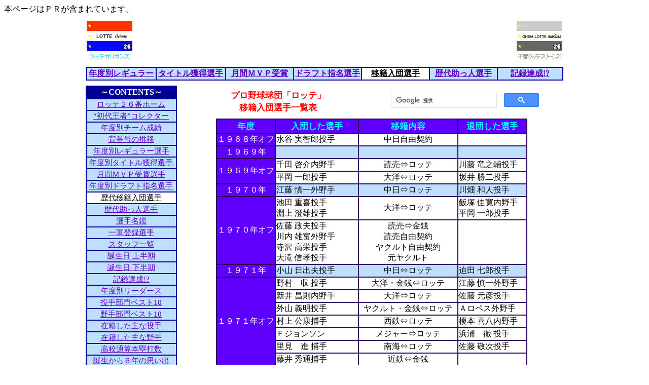

--- FILE ---
content_type: text/html
request_url: https://26ban.com/lotte/trade.html
body_size: 54446
content:
<!DOCTYPE HTML PUBLIC "-//W3C//DTD HTML 4.01 Transitional//EN">
<HTML><HEAD>
<META name="GENERATOR" content="JustSystems Homepage Builder Version 17.0.1.0 for Windows">
<META http-equiv="Content-Type" content="text/html; charset=Shift_JIS">
<META http-equiv="Content-Style-Type" content="text/css">
<META name="description" content="日本プロ野球界にロッテオリオンズが誕生してから 今日の千葉ロッテマリーンズまでの間に 交換・金銭・無償トレード・テスト入団などで他球団から入団した選手たちをご紹介させていただいています。">
<META name="keywords" content="千葉ロッテマリーンズ,ロッテオリオンズ,パシフィックリーグ,日本プロ野球,交換トレード,移籍,入団,退団">
<META name=viewport content="width=device-width, initial-scale=1">
<TITLE>ロッテオリオンズ誕生からの移籍トレード一覧表</TITLE>
<link rel="canonical" href="https://26ban.com/lotte/trade.html">
<STYLE type="text/css">
<!--
TD{
	font-size : 12pt; font-weight : normal;
}
A{
	font-size : 12pt; font-weight : bold;
}
FONT{
	font-size : 12pt; font-weight : normal;
}
U{
	font-size : 11pt; font-weight : normal;
}
B{
	font-size : 12pt; font-weight : bold;
}
STRONG{
	font-size : 13pt; font-weight : bold;
}
SMALL{
	font-size : 10pt; font-weight : normal;
}
-->
</STYLE></HEAD>
<BODY bgcolor="#ffffff" text="#000000" link="#5f00bd" vlink="#400080" alink="#990099"><header>本ページはＰＲが含まれています。<header><CENTER><A name=top></A>
<TABLE width="950"><TBODY VALIGN="top" align="center"><TR><TD colspan="2"><TABLE border="0"><TBODY><TR><TD><IMG src="sub00.gif" width="90" height="90" border="0" alt="ロッテオリオンズ旗"></TD>
<TD width="750" align="center"><script async src="https://pagead2.googlesyndication.com/pagead/js/adsbygoogle.js"></script>
<!-- lotte/trade1 -->
<ins class="adsbygoogle"
     style="display:inline-block;width:728px;height:90px"
     data-ad-client="ca-pub-5764953169229534"
     data-ad-slot="5373284628"></ins>
<script>
     (adsbygoogle = window.adsbygoogle || []).push({});
</script></TD><TD><IMG src="sub01.gif" width="90" height="90" border="0" alt="千葉ロッテマリーンズ旗"></TD></TR></TBODY></TABLE></TD></TR>
<TR><TD colspan="2"><TABLE bgcolor="#000099"><TBODY align="center"><TR><TD bgcolor="#BFDFFF" onmouseover="style.background='#FFFFFF'" onmouseout="style.background='#BFD7FF'" width="133" height="23"><A href="regular.html">年度別レギュラー</A></TD>
<TD bgcolor="#BFDFFF" onmouseover="style.background='#FFFFFF'" onmouseout="style.background='#BFD7FF'" width="133"><A href="holder.html">タイトル獲得選手</A></TD>
<TD bgcolor="#BFDFFF" onmouseover="style.background='#FFFFFF'" onmouseout="style.background='#BFD7FF'" width="130"><A href="mvp.html">月間ＭＶＰ受賞</A></TD>
<TD bgcolor="#BFDFFF" onmouseover="style.background='#FFFFFF'" onmouseout="style.background='#BFD7FF'" width="130"><A href="draft.html">ドラフト指名選手</A></TD>
<TD bgcolor="#FFFFFF" width="130"><U><B>移籍入団選手</B></U></TD>
<TD bgcolor="#BFDFFF" onmouseover="style.background='#FFFFFF'" onmouseout="style.background='#BFD7FF'" width="130"><A href="suketto.html">歴代助っ人選手</A></TD>
<TD bgcolor="#BFDFFF" onmouseover="style.background='#FFFFFF'" onmouseout="style.background='#BFD7FF'" width="125"><A href="record.html">記録達成!?</A></TD></TR></TBODY></TABLE></TD></TR>
<TR><TD><TABLE><TBODY><TR><TD height="1" width="180"></TD></TR></TBODY></TABLE><TABLE bgcolor="#000099" width="180"><TBODY align="center"><TR><TD height="23"><FONT color="#ffffff"><B>～CONTENTS～</B></FONT></TD></TR>
<TR><TD bgcolor="#BFDFFF" onmouseover="style.background='#FFFFFF'" onmouseout="style.background='#BFD7FF'" height="21"><A href="https://26ban.com/lotte/"><U>ロッテ２６番ホーム</U></A></TD></TR>
<TR><TD bgcolor="#BFDFFF" onmouseover="style.background='#FFFFFF'" onmouseout="style.background='#BFD7FF'" height="21"><A href="king.html"><U>“初代王者”コレクター</U></A></TD></TR>
<TR><TD bgcolor="#BFDFFF" onmouseover="style.background='#FFFFFF'" onmouseout="style.background='#BFD7FF'" height="21"><A href="seiseki.html"><U>年度別チーム成績</U></A></TD></TR>
<TR><TD bgcolor="#BFDFFF" onmouseover="style.background='#FFFFFF'" onmouseout="style.background='#BFD7FF'" height="21"><A href="number.html"><U>背番号の推移</U></A></TD></TR>
<TR><TD bgcolor="#BFDFFF" onmouseover="style.background='#FFFFFF'" onmouseout="style.background='#BFD7FF'" height="21"><A href="regular.html"><U>年度別レギュラー選手</U></A></TD></TR>
<TR><TD bgcolor="#BFDFFF" onmouseover="style.background='#FFFFFF'" onmouseout="style.background='#BFD7FF'" height="21"><A href="holder.html"><U>年度別タイトル獲得選手</U></A></TD></TR>
<TR><TD bgcolor="#BFDFFF" onmouseover="style.background='#FFFFFF'" onmouseout="style.background='#BFD7FF'" height="21"><A href="mvp.html"><U>月間ＭＶＰ受賞選手</U></A></TD></TR>
<TR><TD bgcolor="#BFDFFF" onmouseover="style.background='#FFFFFF'" onmouseout="style.background='#BFD7FF'" height="21"><A href="draft.html"><U>年度別ドラフト指名選手</U></A></TD></TR>
<TR><TD bgcolor="#FFFFFF" height="21"><U>歴代移籍入団選手</U></TD></TR>
<TR><TD bgcolor="#BFDFFF" onmouseover="style.background='#FFFFFF'" onmouseout="style.background='#BFD7FF'" height="21"><A href="suketto.html"><U>歴代助っ人選手</U></A></TD></TR>
<TR><TD bgcolor="#BFDFFF" onmouseover="style.background='#FFFFFF'" onmouseout="style.background='#BFD7FF'" height="21"><A href="meikan.html"><U>選手名鑑</U></A></TD></TR>
<TR><TD bgcolor="#BFDFFF" onmouseover="style.background='#FFFFFF'" onmouseout="style.background='#BFD7FF'" height="21"><A href="ichigun.html"><U>一軍登録選手</U></A></TD></TR>
<TR><TD bgcolor="#BFDFFF" onmouseover="style.background='#FFFFFF'" onmouseout="style.background='#BFD7FF'" height="21"><A href="staff.html"><U>スタッフ一覧</U></A></TD></TR>
<TR><TD bgcolor="#BFDFFF" onmouseover="style.background='#FFFFFF'" onmouseout="style.background='#BFD7FF'" height="21"><A href="birthday_1.html"><U>誕生日 上半期</U></A></TD></TR>
<TR><TD bgcolor="#BFDFFF" onmouseover="style.background='#FFFFFF'" onmouseout="style.background='#BFD7FF'" height="21"><A href="birthday_2.html"><U>誕生日 下半期</U></A></TD></TR>
<TR><TD bgcolor="#BFDFFF" onmouseover="style.background='#FFFFFF'" onmouseout="style.background='#BFD7FF'" height="21"><A href="record.html"><U>記録達成!?</U></A></TD></TR>
<TR><TD bgcolor="#BFDFFF" onmouseover="style.background='#FFFFFF'" onmouseout="style.background='#BFD7FF'" height="21"><A href="leaders.html"><U>年度別リーダース</U></A></TD></TR>
<TR><TD bgcolor="#BFDFFF" onmouseover="style.background='#FFFFFF'" onmouseout="style.background='#BFD7FF'" height="21"><A href="p-1.html"><U>投手部門ベスト10</U></A></TD></TR>
<TR><TD bgcolor="#BFDFFF" onmouseover="style.background='#FFFFFF'" onmouseout="style.background='#BFD7FF'" height="21"><A href="b-1.html"><U>野手部門ベスト10</U></A></TD></TR>
<TR><TD bgcolor="#BFDFFF" onmouseover="style.background='#FFFFFF'" onmouseout="style.background='#BFD7FF'" height="21"><A href="pitcher.html"><U>在籍した主な投手</U></A></TD></TR>
<TR><TD bgcolor="#BFDFFF" onmouseover="style.background='#FFFFFF'" onmouseout="style.background='#BFD7FF'" height="21"><A href="batter.html"><U>在籍した主な野手</U></A></TD></TR>
<TR><TD bgcolor="#BFDFFF" onmouseover="style.background='#FFFFFF'" onmouseout="style.background='#BFD7FF'" height="21"><A href="homerun.html"><U>高校通算本塁打数</U></A></TD></TR>
<TR><TD bgcolor="#BFDFFF" onmouseover="style.background='#FFFFFF'" onmouseout="style.background='#BFD7FF'" height="21"><A href="orions.html"><U>誕生から６年の思い出</U></A></TD></TR>
<TR><TD bgcolor="#BFDFFF" onmouseover="style.background='#FFFFFF'" onmouseout="style.background='#BFD7FF'" height="21"><A href="present.html"><U>いただきもの</U></A></TD></TR>
<TR><TD bgcolor="#BFDFFF" onmouseover="style.background='#FFFFFF'" onmouseout="style.background='#BFD7FF'" height="21"><A href="sansyo.html"><U>年度別独断三賞</U></A></TD></TR>
<TR><TD bgcolor="#BFDFFF" onmouseover="style.background='#FFFFFF'" onmouseout="style.background='#BFD7FF'" height="21"><A href="game.html"><U>今年度の試合結果</U></A></TD></TR>
<TR><TD bgcolor="#BFDFFF" onmouseover="style.background='#FFFFFF'" onmouseout="style.background='#BFD7FF'" height="21"><A href="kako_game.html"><U>過去の年の試合結果</U></A></TD></TR>
<TR><TD bgcolor="#BFDFFF" onmouseover="style.background='#FFFFFF'" onmouseout="style.background='#BFD7FF'" height="21"><A href="nittei.html"><U>今年度の公式戦日程</U></A></TD></TR>
<TR><TD bgcolor="#BFDFFF" onmouseover="style.background='#FFFFFF'" onmouseout="style.background='#BFD7FF'" height="21"><A href="kako_nittei.html"><U>過去の年の公式戦日程</U></A></TD></TR>
<TR><TD bgcolor="#BFDFFF" onmouseover="style.background='#FFFFFF'" onmouseout="style.background='#BFD7FF'" height="21"><A href="ouen.html"><U>今年度の言いたい放題</U></A></TD></TR>
<TR><TD bgcolor="#BFDFFF" onmouseover="style.background='#FFFFFF'" onmouseout="style.background='#BFD7FF'" height="21"><A href="kako_ouen.html"><U>過去分の言いたい放題</U></A></TD></TR>
<TR><TD bgcolor="#BFDFFF" onmouseover="style.background='#FFFFFF'" onmouseout="style.background='#BFD7FF'" height="21"><A href="lotte-link.html"><U>★ ロッテ関連リンク ★</U></A></TD></TR>
<TR><TD bgcolor="#BFDFFF" onmouseover="style.background='#FFFFFF'" onmouseout="style.background='#BFD7FF'" height="21"><A href="nihon1.html"><U>1974年 日本一①</U></A></TD></TR>
<TR><TD bgcolor="#BFDFFF" onmouseover="style.background='#FFFFFF'" onmouseout="style.background='#BFD7FF'" height="21"><A href="nihon1a.html"><U>1974年 日本一②</U></A></TD></TR>
<TR><TD bgcolor="#BFDFFF" onmouseover="style.background='#FFFFFF'" onmouseout="style.background='#BFD7FF'" height="21"><A href="title6.html"><U>2005年 ６冠達成☆</U></A></TD></TR>
<TR><TD bgcolor="#BFDFFF" onmouseover="style.background='#FFFFFF'" onmouseout="style.background='#BFD7FF'" height="21"><A href="inter1.html"><U>初代交流戦Ｖ</U></A></TD></TR>
<TR><TD bgcolor="#BFDFFF" onmouseover="style.background='#FFFFFF'" onmouseout="style.background='#BFD7FF'" height="21"><A href="farm.html"><U>2005年 ２軍一</U></A></TD></TR>
<TR><TD bgcolor="#BFDFFF" onmouseover="style.background='#FFFFFF'" onmouseout="style.background='#BFD7FF'" height="21"><A href="pa1.html"><U>2005年 PO第1ステージ</U></A></TD></TR>
<TR><TD bgcolor="#BFDFFF" onmouseover="style.background='#FFFFFF'" onmouseout="style.background='#BFD7FF'" height="21"><A href="pa1_2.html"><U>2005年 PO第2ステージ</U></A></TD></TR>
<TR><TD bgcolor="#BFDFFF" onmouseover="style.background='#FFFFFF'" onmouseout="style.background='#BFD7FF'" height="21"><A href="nippon1.html"><U>2005年 日本一</U></A></TD></TR>
<TR><TD bgcolor="#BFDFFF" onmouseover="style.background='#FFFFFF'" onmouseout="style.background='#BFD7FF'" height="21"><A href="asia.html"><U>2005年 アジア王戦士</U></A></TD></TR>
<TR><TD bgcolor="#BFDFFF" onmouseover="style.background='#FFFFFF'" onmouseout="style.background='#BFD7FF'" height="21"><A href="asia1.html"><U>2005年 初代アジア王</U></A></TD></TR>
<TR><TD bgcolor="#BFDFFF" onmouseover="style.background='#FFFFFF'" onmouseout="style.background='#BFD7FF'" height="21"><A href="inter_v2.html"><U>2006年 交流戦連覇</U></A></TD></TR>
<TR><TD bgcolor="#BFDFFF" onmouseover="style.background='#FFFFFF'" onmouseout="style.background='#BFD7FF'" height="21"><A href="2010title5.html"><U>2010年 ５冠達成☆</U></A></TD></TR>
<TR><TD bgcolor="#BFDFFF" onmouseover="style.background='#FFFFFF'" onmouseout="style.background='#BFD7FF'" height="21"><A href="2010farm.html"><U>2010年 ２軍一</U></A></TD></TR>
<TR><TD bgcolor="#BFDFFF" onmouseover="style.background='#FFFFFF'" onmouseout="style.background='#BFD7FF'" height="21"><A href="2010cs1.html"><U>2010年 CS第1ステージ</U></A></TD></TR>
<TR><TD bgcolor="#BFDFFF" onmouseover="style.background='#FFFFFF'" onmouseout="style.background='#BFD7FF'" height="21"><A href="2010cs2_1.html"><U>2010年 CS最終s①</U></A></TD></TR>
<TR><TD bgcolor="#BFDFFF" onmouseover="style.background='#FFFFFF'" onmouseout="style.background='#BFD7FF'" height="21"><A href="2010cs2_2.html"><U>2010年 CS最終s②</U></A></TD></TR>
<TR><TD bgcolor="#BFDFFF" onmouseover="style.background='#FFFFFF'" onmouseout="style.background='#BFD7FF'" height="21"><A href="2010nippon1_1.html"><U>2010年 日本一①</U></A></TD></TR>
<TR><TD bgcolor="#BFDFFF" onmouseover="style.background='#FFFFFF'" onmouseout="style.background='#BFD7FF'" height="21"><A href="2010nippon1_2.html"><U>2010年 日本一②</U></A></TD></TR>
<TR><TD bgcolor="#BFDFFF" onmouseover="style.background='#FFFFFF'" onmouseout="style.background='#BFD7FF'" height="21"><A href="2010asia.html"><U>2010年 日韓王者</U></A></TD></TR>
<TR><TD bgcolor="#BFDFFF" onmouseover="style.background='#FFFFFF'" onmouseout="style.background='#BFD7FF'" height="21"><A href="2012farm.html"><U>2012年 ２軍一</U></A></TD></TR>
<TR><TD bgcolor="#BFDFFF" onmouseover="style.background='#FFFFFF'" onmouseout="style.background='#BFD7FF'" height="21"><A href="2014farm.html"><U>2014年 ２軍一</U></A></TD></TR>
<TR><TD bgcolor="#BFDFFF" onmouseover="style.background='#FFFFFF'" onmouseout="style.background='#BFD7FF'" height="21"><A href="l-map.html"><U>サイトマップ</U></A></TD></TR>
<TR><TD bgcolor="#BFDFFF" onmouseover="style.background='#FFFFFF'" onmouseout="style.background='#BFD7FF'" height="21"><A href="http://www5.rocketbbs.com/251/lotte.html" target="_blank"><U>■ 掲示板 ■</U></A></TD></TR>
<TR><TD bgcolor="#BFDFFF" onmouseover="style.background='#FFFFFF'" onmouseout="style.background='#BFD7FF'" height="21"><A href="https://ameblo.jp/woods26ban" target="_blank"><U>◎ ブログ ◎</U></A></TD></TR></TBODY></TABLE>
<TABLE><TBODY align="center"><TR><TD height="3"></TD></TR><TR><TD><script async src="https://pagead2.googlesyndication.com/pagead/js/adsbygoogle.js"></script>
<!-- lotte/trade4 -->
<ins class="adsbygoogle"
     style="display:inline-block;width:160px;height:600px"
     data-ad-client="ca-pub-5764953169229534"
     data-ad-slot="1117880576"></ins>
<script>
     (adsbygoogle = window.adsbygoogle || []).push({});
</script></TD></TR>
<TR><TD><a href="https://px.a8.net/svt/ejp?a8mat=35M618+4HCK16+455G+62U35" target="_blank" rel="nofollow"><img border="0" width="160" height="600" alt="" src="https://www28.a8.net/svt/bgt?aid=190830860271&wid=004&eno=01&mid=s00000019330001021000&mc=1"></a><img border="0" width="1" height="1" src="https://www19.a8.net/0.gif?a8mat=35M618+4HCK16+455G+62U35" alt=""></TD></TR>
<TR><TD><SCRIPT language="javascript" src="https://ad.jp.ap.valuecommerce.com/servlet/jsbanner?sid=2193820&pid=886246696"></SCRIPT><noscript><A href="https://ck.jp.ap.valuecommerce.com/servlet/referral?sid=2193820&pid=886246696" target="_blank" rel="nofollow"><IMG src="https://ad.jp.ap.valuecommerce.com/servlet/gifbanner?sid=2193820&pid=886246696" border="0"></A></noscript></TD></TR>
<TR><TD><script language="javascript" src="https://ad.jp.ap.valuecommerce.com/servlet/jsbanner?sid=2193820&pid=887035395"></script><noscript><a href="https://ck.jp.ap.valuecommerce.com/servlet/referral?sid=2193820&pid=887035395" rel="nofollow"><img src="https://ad.jp.ap.valuecommerce.com/servlet/gifbanner?sid=2193820&pid=887035395" border="0"></a></noscript></TD></TR>
<TR><TD><a href="https://px.a8.net/svt/ejp?a8mat=TYQ5I+D4Q9EY+AD2+64Z8X" target="_blank" rel="nofollow"><img border="0" width="160" height="600" alt="" src="https://www21.a8.net/svt/bgt?aid=050329062794&wid=004&eno=01&mid=s00000001343001031000&mc=1"></a><img border="0" width="1" height="1" src="https://www16.a8.net/0.gif?a8mat=TYQ5I+D4Q9EY+AD2+64Z8X" alt=""></TD></TR>
<TR><TD><a href="https://px.a8.net/svt/ejp?a8mat=10DTFI+F2DZ6Y+14CS+6EU6P" target="_blank" rel="nofollow"><img border="0" width="160" height="600" alt="" src="https://www29.a8.net/svt/bgt?aid=061110846911&wid=004&eno=01&mid=s00000005230001077000&mc=1"></a><img border="0" width="1" height="1" src="https://www16.a8.net/0.gif?a8mat=10DTFI+F2DZ6Y+14CS+6EU6P" alt=""></TD></TR></TBODY></TABLE></TD>
<TD><TABLE><TBODY align="center"><TR><TD><TABLE><TBODY align="center"><TR><TD width="320"><FONT color="#ff0000"><STRONG>プロ野球球団「ロッテ」<BR>移籍入団選手一覧表</STRONG></FONT></TD><TD width="40"></TD>
<TD width="320"><script async src="https://cse.google.com/cse.js?cx=partner-pub-5764953169229534:vp7hxii30w4"></script>
<div class="gcse-search"></div></TD></TR></TBODY></TABLE>
<TABLE bgcolor="#300060"><TBODY><TR><TD bgcolor="#5f00ff" align="center"><FONT color="#00ffff"><strong>年度</strong></FONT></TD><TD bgcolor="#5f00ff" align="center"><FONT color="#00ffff"><strong>入団した選手</strong></FONT></TD><TD bgcolor="#5f00ff" align="center"><FONT color="#00ffff"><strong>移籍内容</strong></FONT></TD><TD bgcolor="#5f00ff" align="center"><FONT color="#00ffff"><strong>退団した選手</strong></FONT></TD></TR>
<TR><TD bgcolor="#5f00ff"><FONT color="#ffffff">１９６８年オフ</FONT></TD><TD bgcolor="#ffffff">水谷 実智郎投手</TD><TD bgcolor="#ffffff" align="center">中日自由契約</TD><TD bgcolor="#ffffff"></TD></TR>
<TR><TD bgcolor="#5f00ff" align="center"><FONT color="#ffffff">１９６９年</FONT></TD><TD bgcolor="#BFDFFF"></TD><TD bgcolor="#BFDFFF"></TD><TD bgcolor="#BFDFFF"></TD></TR>
<TR><TD rowspan="2" bgcolor="#5f00ff"><FONT color="#ffffff">１９６９年オフ</FONT></TD><TD bgcolor="#ffffff">千田 啓介内野手</TD><TD bgcolor="#ffffff" align="center">読売⇔ロッテ</TD><TD bgcolor="#ffffff">川藤 竜之輔投手</TD></TR><TR><TD bgcolor="#ffffff">平岡 一郎投手</TD><TD bgcolor="#ffffff" align="center">大洋⇔ロッテ</TD><TD bgcolor="#ffffff">坂井 勝二投手</TD></TR>
<TR><TD bgcolor="#5f00ff" align="center"><FONT color="#ffffff">１９７０年</FONT></TD><TD bgcolor="#BFDFFF">江藤 慎一外野手</TD><TD bgcolor="#BFDFFF" align="center">中日⇔ロッテ</TD><TD bgcolor="#BFDFFF">川畑 和人投手</TD></TR>
<TR><TD rowspan="2" bgcolor="#5f00ff"><FONT color="#ffffff">１９７０年オフ</FONT></TD><TD bgcolor="#ffffff">池田 重喜投手<BR>淵上 澄雄投手</TD><TD bgcolor="#ffffff" align="center">大洋⇔ロッテ</TD><TD bgcolor="#ffffff">飯塚 佳寛内野手<BR>平岡 一郎投手</TD></TR><TR><TD bgcolor="#ffffff">佐藤 政夫投手<BR>川内 雄富外野手<BR>寺沢 高栄投手<BR>大滝 信孝投手</TD><TD bgcolor="#ffffff" align="center">読売⇔金銭<BR>読売自由契約<BR>ヤクルト自由契約<BR>元ヤクルト</TD><TD bgcolor="#ffffff"></TD></TR>
<TR><TD bgcolor="#5f00ff" align="center"><FONT color="#ffffff">１９７１年</FONT></TD><TD bgcolor="#BFDFFF">小山 日出夫投手</TD><TD bgcolor="#BFDFFF" align="center">中日⇔ロッテ</TD><TD bgcolor="#BFDFFF">迫田 七郎投手</TD></TR>
<TR><TD rowspan="7" bgcolor="#5f00ff"><FONT color="#ffffff">１９７１年オフ</FONT></TD><TD bgcolor="#ffffff">野村　収 投手</TD><TD bgcolor="#ffffff" align="center">大洋・金銭⇔ロッテ</TD><TD bgcolor="#ffffff">江藤 慎一外野手</TD></TR><TR><TD bgcolor="#ffffff">新井 昌則内野手</TD><TD bgcolor="#ffffff" align="center">大洋⇔ロッテ</TD><TD bgcolor="#ffffff">佐藤 元彦投手</TD></TR><TR><TD bgcolor="#ffffff">外山 義明投手</TD><TD bgcolor="#ffffff" align="center">ヤクルト・金銭⇔ロッテ</TD><TD bgcolor="#ffffff">Ａロペス外野手</TD></TR>
<TR><TD bgcolor="#ffffff">村上 公康捕手</TD><TD bgcolor="#ffffff" align="center">西鉄⇔ロッテ</TD><TD bgcolor="#ffffff">榎本 喜八内野手</TD></TR><TR><TD bgcolor="#ffffff">Ｆジョンソン</TD><TD bgcolor="#ffffff" align="center">メジャー⇔ロッテ</TD><TD bgcolor="#ffffff">浜浦　徹 投手</TD></TR><TR><TD bgcolor="#ffffff">里見　進 捕手</TD><TD bgcolor="#ffffff" align="center">南海⇔ロッテ</TD><TD bgcolor="#ffffff">佐藤 敬次投手</TD></TR><TR><TD bgcolor="#ffffff">藤井 秀通捕手</TD><TD bgcolor="#ffffff" align="center">近鉄⇔金銭</TD><TD bgcolor="#ffffff"></TD></TR>
<TR><TD bgcolor="#5f00ff" align="center"><FONT color="#ffffff">１９７２年</FONT></TD><TD bgcolor="#BFDFFF"></TD><TD bgcolor="#BFDFFF"></TD><TD bgcolor="#BFDFFF"></TD></TR>
<TR><TD rowspan="5" bgcolor="#5f00ff"><FONT color="#ffffff">１９７２年オフ</FONT></TD><TD bgcolor="#ffffff">江島 巧 外野手</TD><TD bgcolor="#ffffff" align="center">中日⇔ロッテ</TD><TD bgcolor="#ffffff">広瀬　宰 内野手</TD></TR><TR><TD bgcolor="#ffffff">鬼頭　洋 投手<BR>安田 泰一外野手</TD><TD bgcolor="#ffffff" align="center">大洋⇔ロッテ</TD><TD bgcolor="#ffffff">小山 正明投手</TD></TR><TR><TD bgcolor="#ffffff">飯塚 佳寛内野手</TD><TD bgcolor="#ffffff" align="center">広島⇔ロッテ</TD><TD bgcolor="#ffffff">横山 小次郎投手</TD></TR>
<TR><TD bgcolor="#ffffff">甲斐 和雄内野手</TD><TD bgcolor="#ffffff" align="center">太平洋⇔ロッテ</TD><TD bgcolor="#ffffff">藤井 信行外野手</TD></TR><TR><TD bgcolor="#ffffff">若生 和也投手<BR>石塚 雅二捕手</TD><TD bgcolor="#ffffff" align="center">中日⇔金銭<BR>元ヤクルト</TD><TD bgcolor="#ffffff"></TD></TR>
<TR><TD bgcolor="#5f00ff" align="center"><FONT color="#ffffff">１９７３年</FONT></TD><TD bgcolor="#BFDFFF">水谷 則博投手<BR>土屋　紘 投手</TD><TD bgcolor="#BFDFFF" align="center">中日⇔ロッテ</TD><TD bgcolor="#BFDFFF">奥田 直也投手<BR>佐藤 政夫投手</TD></TR>
<TR><TD rowspan="2" bgcolor="#5f00ff"><FONT color="#ffffff">１９７３年オフ</FONT></TD><TD bgcolor="#ffffff">金田 留広投手</TD><TD bgcolor="#ffffff" align="center">日本ハム⇔ロッテ</TD><TD bgcolor="#ffffff">野村　収 投手</TD></TR><TR><TD bgcolor="#ffffff">青野 修二内野手<BR>城之内 邦雄投手</TD><TD bgcolor="#ffffff" align="center">南海自由契約<BR>元読売</TD><TD bgcolor="#ffffff"></TD></TR>
<TR><TD bgcolor="#5f00ff" align="center"><FONT color="#ffffff">１９７４年</FONT></TD><TD bgcolor="#BFDFFF"></TD><TD bgcolor="#BFDFFF"></TD><TD bgcolor="#BFDFFF"></TD></TR>
<TR><TD rowspan="3" bgcolor="#5f00ff"><FONT color="#ffffff">１９７４年オフ</FONT></TD><TD bgcolor="#ffffff">鈴木 皖武投手<BR>小川 清一投手<BR>平山 英雄投手<BR>上辻　修 投手<BR>森山 正義外野手</TD><TD bgcolor="#ffffff" align="center">阪神⇔ロッテ</TD><TD bgcolor="#ffffff">池辺　巌 外野手<BR>井上 圭一投手</TD></TR>
<TR><TD bgcolor="#ffffff">菊川 昭二郎内野手</TD><TD bgcolor="#ffffff" align="center">太平洋⇔ロッテ</TD><TD bgcolor="#ffffff">吉岡　悟 内野手</TD></TR><TR><TD bgcolor="#ffffff">東条 文博内野手<BR>山崎 武昭投手<BR>阿部 良男外野手</TD><TD bgcolor="#ffffff" align="center">ヤクルト自由契約<BR>日本ハム自由契約<BR>阪神自由契約</TD><TD bgcolor="#ffffff"></TD></TR>
<TR><TD bgcolor="#5f00ff" align="center"><FONT color="#ffffff">１９７５年</FONT></TD><TD bgcolor="#BFDFFF"></TD><TD bgcolor="#BFDFFF"></TD><TD bgcolor="#BFDFFF"></TD></TR>
<TR><TD bgcolor="#5f00ff"><FONT color="#ffffff">１９７５年オフ</FONT></TD><TD bgcolor="#ffffff">江藤 慎一外野手<BR>高橋 二三男外野手<BR>松岡 清治投手<BR>筒井 良紀捕手</TD><TD bgcolor="#ffffff" align="center">太平洋自由契約<BR>太平洋自由契約<BR>ヤクルト自由契約<BR>日本ハム自由契約</TD><TD bgcolor="#ffffff"></TD></TR>
<TR><TD bgcolor="#5f00ff" align="center"><FONT color="#ffffff">１９７６年</FONT></TD><TD bgcolor="#BFDFFF"></TD><TD bgcolor="#BFDFFF"></TD><TD bgcolor="#BFDFFF"></TD></TR>
<TR><TD rowspan="2" bgcolor="#5f00ff"><FONT color="#ffffff">１９７６年オフ</FONT></TD><TD bgcolor="#ffffff">白　仁天外野手<BR>安木 祥二投手</TD><TD bgcolor="#ffffff" align="center">クラウン⇔ロッテ</TD><TD bgcolor="#ffffff">長谷川 一夫外野手<BR>倉持　明 投手</TD></TR><TR><TD bgcolor="#ffffff">井上 洋一内野手<BR>高橋 博士捕手<BR>末永 吉幸内野手<BR>大本 則夫投手</TD><TD bgcolor="#ffffff" align="center">ヤクルト⇔金銭<BR>日本ハム自由契約<BR>中日自由契約<BR>巨人自由契約</TD><TD bgcolor="#ffffff"></TD></TR>
<TR><TD bgcolor="#5f00ff" align="center"><FONT color="#ffffff">１９７７年</FONT></TD><TD bgcolor="#BFDFFF"></TD><TD bgcolor="#BFDFFF"></TD><TD bgcolor="#BFDFFF"></TD></TR>
<TR><TD rowspan="2" bgcolor="#5f00ff"><FONT color="#ffffff">１９７７年オフ</FONT></TD><TD bgcolor="#ffffff">奥江 英幸投手</TD><TD bgcolor="#ffffff" align="center">大洋⇔ロッテ</TD><TD bgcolor="#ffffff">田中 由郎投手</TD></TR><TR><TD bgcolor="#ffffff">野村 克也捕手<BR>渡辺 秀武投手<BR>横山 忠夫投手<BR>松原 由昌投手</TD><TD bgcolor="#ffffff" align="center">南海自由契約<BR>大洋自由契約<BR>読売自由契約<BR>読売自由契約</TD><TD bgcolor="#ffffff"></TD></TR>
<TR><TD bgcolor="#5f00ff" align="center"><FONT color="#ffffff">１９７８年</FONT></TD><TD bgcolor="#BFDFFF"></TD><TD bgcolor="#BFDFFF"></TD><TD bgcolor="#BFDFFF"></TD></TR>
<TR><TD rowspan="3" bgcolor="#5f00ff"><FONT color="#ffffff">１９７８年オフ</FONT></TD><TD bgcolor="#ffffff">剱持 節雄外野手<BR>望月 卓也投手<BR>平田 英之投手</TD><TD bgcolor="#ffffff" align="center">広島⇔ロッテ</TD><TD bgcolor="#ffffff">金田 留広投手<BR>渡辺 秀武投手</TD></TR><TR><TD bgcolor="#ffffff">古賀 正明投手<BR>倉持　明 投手</TD><TD bgcolor="#ffffff" align="center">西武⇔ロッテ</TD><TD bgcolor="#ffffff">山崎 裕之内野手<BR>成重 春生投手</TD></TR><TR><TD bgcolor="#ffffff">矢野 俊一外野手<BR>市橋 秀彦内野手</TD><TD bgcolor="#ffffff" align="center">大洋⇒譲渡<BR>日本ハム自由契約</TD><TD bgcolor="#ffffff"></TD></TR>
<TR><TD bgcolor="#5f00ff" align="center"><FONT color="#ffffff">１９７９年</FONT></TD><TD bgcolor="#BFDFFF"></TD><TD bgcolor="#BFDFFF"></TD><TD bgcolor="#BFDFFF"></TD></TR>
<TR><TD rowspan="2" bgcolor="#5f00ff"><FONT color="#ffffff">１９７９年オフ</FONT></TD><TD bgcolor="#ffffff">庄司 智久外野手<BR>田村　勲 投手<BR>小俣　進 投手</TD><TD bgcolor="#ffffff" align="center">読売⇔ロッテ</TD><TD bgcolor="#ffffff">古賀 正明投手<BR>小川 清一投手</TD></TR><TR><TD bgcolor="#ffffff">張本　勲 外野手</TD><TD bgcolor="#ffffff" align="center">読売⇔金銭</TD><TD bgcolor="#ffffff"></TD></TR>
<TR><TD bgcolor="#5f00ff" align="center"><FONT color="#ffffff">１９８０年</FONT></TD><TD bgcolor="#BFDFFF"></TD><TD bgcolor="#BFDFFF"></TD><TD bgcolor="#BFDFFF"></TD></TR>
<TR><TD bgcolor="#5f00ff"><FONT color="#ffffff">１９８０年オフ</FONT></TD><TD bgcolor="#ffffff">今岡　均 投手<BR>浜浦　徹 投手<BR>金城 致勲内野手<BR>春日 昭之介内野手<BR>徳山 文宗外野手</TD><TD bgcolor="#ffffff" align="center">中日⇒譲渡<BR>西武⇒譲渡<BR>西武⇒譲渡<BR>西武⇒譲渡<BR>西武⇒譲渡</TD><TD bgcolor="#ffffff"></TD></TR>
<TR><TD bgcolor="#5f00ff" align="center"><FONT color="#ffffff">１９８１年</FONT></TD><TD bgcolor="#BFDFFF">深沢 恵雄投手</TD><TD bgcolor="#BFDFFF" align="center">阪神⇔ロッテ</TD><TD bgcolor="#BFDFFF">福間　納 投手</TD></TR>
<TR><TD bgcolor="#5f00ff"><FONT color="#ffffff">１９８１年オフ</FONT></TD><TD bgcolor="#ffffff">土居 正史投手</TD><TD bgcolor="#ffffff" align="center">広島⇔金銭</TD><TD bgcolor="#ffffff"></TD></TR>
<TR><TD bgcolor="#5f00ff" align="center"><FONT color="#ffffff">１９８２年</FONT></TD><TD bgcolor="#BFDFFF">金井 正幸投手</TD><TD bgcolor="#BFDFFF" align="center">中日⇔ロッテ</TD><TD bgcolor="#BFDFFF">安木 祥二投手</TD></TR>
<TR><TD rowspan="2" bgcolor="#5f00ff"><FONT color="#ffffff">１９８２年オフ</FONT></TD><TD bgcolor="#ffffff">西井 哲夫投手</TD><TD bgcolor="#ffffff" align="center">ヤクルト⇔ロッテ</TD><TD bgcolor="#ffffff">倉持　明 投手</TD></TR><TR><TD bgcolor="#ffffff">斎藤　巧 内野手</TD><TD bgcolor="#ffffff" align="center">大洋・金銭⇔ロッテ</TD><TD bgcolor="#ffffff">レオンＬ内野手</TD></TR>
<TR><TD bgcolor="#5f00ff" align="center"><FONT color="#ffffff">１９８３年</FONT></TD><TD bgcolor="#BFDFFF"></TD><TD bgcolor="#BFDFFF"></TD><TD bgcolor="#BFDFFF"></TD></TR>
<TR><TD rowspan="5" bgcolor="#5f00ff"><FONT color="#ffffff">１９８３年オフ</FONT></TD><TD bgcolor="#ffffff">山本 功児内野手</TD><TD bgcolor="#ffffff" align="center">読売⇔ロッテ</TD><TD bgcolor="#ffffff">三宅 宗源投手</TD></TR><TR><TD bgcolor="#ffffff">藤倉 多祐内野手</TD><TD bgcolor="#ffffff" align="center">阪神⇔ロッテ</TD><TD bgcolor="#ffffff">弘田 澄男外野手</TD></TR><TR><TD bgcolor="#ffffff">土屋 正勝投手</TD><TD bgcolor="#ffffff" align="center">中日⇔ロッテ</TD><TD bgcolor="#ffffff">入沢　淳 捕手</TD></TR>
<TR><TD bgcolor="#ffffff">右田 一彦投手<BR>竹之内　徹 外野手</TD><TD bgcolor="#ffffff" align="center">大洋⇔ロッテ</TD><TD bgcolor="#ffffff">欠端 光則投手<BR>新谷 嘉孝外野手</TD></TR><TR><TD bgcolor="#ffffff">福嶋 一人捕手<BR>佐藤 文男投手</TD><TD bgcolor="#ffffff" align="center">読売⇔金銭<BR>阪神自由契約</TD><TD bgcolor="#ffffff"></TD></TR>
<TR><TD bgcolor="#5f00ff" align="center"><FONT color="#ffffff">１９８４年</FONT></TD><TD bgcolor="#BFDFFF"></TD><TD bgcolor="#BFDFFF"></TD><TD bgcolor="#BFDFFF"></TD></TR>
<TR><TD rowspan="2" bgcolor="#5f00ff"><FONT color="#ffffff">１９８４年オフ</FONT></TD><TD bgcolor="#ffffff">田野倉 利長内野手</TD><TD bgcolor="#ffffff" align="center">中日⇔ロッテ</TD><TD bgcolor="#ffffff">剱持 節雄外野手</TD></TR><TR><TD bgcolor="#ffffff">佐藤 政夫投手</TD><TD bgcolor="#ffffff" align="center">大洋自由契約</TD><TD bgcolor="#ffffff"></TD></TR>
<TR><TD bgcolor="#5f00ff" align="center"><FONT color="#ffffff">１９８５年</FONT></TD><TD bgcolor="#BFDFFF"></TD><TD bgcolor="#BFDFFF"></TD><TD bgcolor="#BFDFFF"></TD></TR>
<TR><TD bgcolor="#5f00ff"><FONT color="#ffffff">１９８５年オフ</FONT></TD><TD bgcolor="#ffffff">藤城 和明投手<BR>平川 敏明投手</TD><TD bgcolor="#ffffff" align="center">阪急自由契約<BR>元南海</TD><TD bgcolor="#ffffff"></TD></TR>
<TR><TD bgcolor="#5f00ff" align="center"><FONT color="#ffffff">１９８６年</FONT></TD><TD bgcolor="#BFDFFF"></TD><TD bgcolor="#BFDFFF"></TD><TD bgcolor="#BFDFFF"></TD></TR>
<TR><TD bgcolor="#5f00ff"><FONT color="#ffffff">１９８６年オフ</FONT></TD><TD bgcolor="#ffffff">牛島 和彦投手<BR>平沼 定晴投手<BR>桑田　茂 投手<BR>上川 誠二内野手</TD><TD bgcolor="#ffffff" align="center">中日⇔ロッテ</TD><TD bgcolor="#ffffff">落合 博満内野手</TD></TR>
<TR><TD bgcolor="#5f00ff" align="center"><FONT color="#ffffff">１９８７年</FONT></TD><TD bgcolor="#BFDFFF"></TD><TD bgcolor="#BFDFFF"></TD><TD bgcolor="#BFDFFF"></TD></TR>
<TR><TD rowspan="2" bgcolor="#5f00ff"><FONT color="#ffffff">１９８７年オフ</FONT></TD><TD bgcolor="#ffffff">堀井 幹夫投手<BR>小山 昭吉捕手</TD><TD bgcolor="#ffffff" align="center">大洋⇔ロッテ</TD><TD bgcolor="#ffffff">石川　賢 投手</TD></TR><TR><TD bgcolor="#ffffff">坂巻　明 投手</TD><TD bgcolor="#ffffff" align="center">日本ハム自由契約</TD><TD bgcolor="#ffffff"></TD></TR>
<TR><TD bgcolor="#5f00ff" align="center"><FONT color="#ffffff">１９８８年</FONT></TD><TD bgcolor="#BFDFFF"></TD><TD bgcolor="#BFDFFF"></TD><TD bgcolor="#BFDFFF"></TD></TR>
<TR><TD bgcolor="#5f00ff"><FONT color="#ffffff">１９８８年オフ</FONT></TD><TD bgcolor="#ffffff"></TD><TD bgcolor="#ffffff"></TD><TD bgcolor="#ffffff"></TD></TR>
<TR><TD bgcolor="#5f00ff" align="center"><FONT color="#ffffff">１９８９年</FONT></TD><TD bgcolor="#BFDFFF"></TD><TD bgcolor="#BFDFFF"></TD><TD bgcolor="#BFDFFF"></TD></TR>
<TR><TD bgcolor="#5f00ff"><FONT color="#ffffff">１９８９年オフ</FONT></TD><TD bgcolor="#ffffff">高橋 慶彦内野手<BR>白武 佳久投手<BR>杉本 征使投手</TD><TD bgcolor="#ffffff" align="center">広島⇔ロッテ</TD><TD bgcolor="#ffffff">高沢 秀昭外野手<BR>水上 善雄内野手</TD></TR>
<TR><TD bgcolor="#5f00ff" align="center"><FONT color="#ffffff">１９９０年</FONT></TD><TD bgcolor="#BFDFFF"></TD><TD bgcolor="#BFDFFF"></TD><TD bgcolor="#BFDFFF"></TD></TR>
<TR><TD rowspan="2" bgcolor="#5f00ff"><FONT color="#ffffff">１９９０年オフ</FONT></TD><TD bgcolor="#ffffff">遠山 昭治投手</TD><TD bgcolor="#ffffff" align="center">阪神⇔ロッテ</TD><TD bgcolor="#ffffff">高橋 慶彦内野手</TD></TR><TR><TD bgcolor="#ffffff">阿井 英二郎投手<BR>田島 敏雄投手</TD><TD bgcolor="#ffffff" align="center">ヤクルト⇔金銭<BR>ダイエー自由契約</TD><TD bgcolor="#ffffff"></TD></TR>
<TR><TD bgcolor="#5f00ff" align="center"><FONT color="#ffffff">１９９１年</FONT></TD><TD bgcolor="#BFDFFF">高沢 秀昭外野手</TD><TD bgcolor="#BFDFFF" align="center">広島⇔金銭</TD><TD bgcolor="#BFDFFF"></TD></TR>
<TR><TD bgcolor="#5f00ff"><FONT color="#ffffff">１９９１年オフ</FONT></TD><TD bgcolor="#ffffff"></TD><TD bgcolor="#ffffff"></TD><TD bgcolor="#ffffff"></TD></TR>
<TR><TD bgcolor="#5f00ff" align="center"><FONT color="#ffffff">１９９２年</FONT></TD><TD bgcolor="#BFDFFF"></TD><TD bgcolor="#BFDFFF"></TD><TD bgcolor="#BFDFFF"></TD></TR>
<TR><TD bgcolor="#5f00ff"><FONT color="#ffffff">１９９２年オフ</FONT></TD><TD bgcolor="#ffffff">宇野　勝 内野手<BR>長嶋 清幸外野手</TD><TD bgcolor="#ffffff" align="center">中日⇔ロッテ</TD><TD bgcolor="#ffffff">今野 隆裕投手<BR>横田 真之外野手</TD></TR>
<TR><TD bgcolor="#5f00ff" align="center"><FONT color="#ffffff">１９９３年</FONT></TD><TD bgcolor="#BFDFFF">東瀬 耕太郎投手</TD><TD bgcolor="#BFDFFF" align="center">横浜⇔ロッテ</TD><TD bgcolor="#BFDFFF">永野 吉成投手</TD></TR>
<TR><TD bgcolor="#5f00ff"><FONT color="#ffffff">１９９３年オフ</FONT></TD><TD bgcolor="#ffffff">平野　謙 外野手<BR>小野 和幸投手</TD><TD bgcolor="#ffffff" align="center">西武自由契約<BR>中日自由契約</TD><TD bgcolor="#ffffff"></TD></TR>
<TR><TD bgcolor="#5f00ff" align="center"><FONT color="#ffffff">１９９４年</FONT></TD><TD bgcolor="#BFDFFF"></TD><TD bgcolor="#BFDFFF"></TD><TD bgcolor="#BFDFFF"></TD></TR>
<TR><TD rowspan="2" bgcolor="#5f00ff"><FONT color="#ffffff">１９９４年オフ</FONT></TD><TD bgcolor="#ffffff">内藤 尚行投手</TD><TD bgcolor="#ffffff" align="center">ヤクルト⇔ロッテ</TD><TD bgcolor="#ffffff">青柳　進 捕手</TD></TR><TR><TD bgcolor="#ffffff">津野 浩志投手<BR>西岡 良洋外野手<BR>金澤 次男投手<BR>山中　潔 捕手</TD><TD bgcolor="#ffffff" align="center">中日⇔金銭<BR>読売⇔金銭<BR>ヤクルト⇒譲渡<BR>日本ハム自由契約</TD><TD bgcolor="#ffffff"></TD></TR>
<TR><TD bgcolor="#5f00ff" align="center"><FONT color="#ffffff">１９９５年</FONT></TD><TD bgcolor="#BFDFFF"></TD><TD bgcolor="#BFDFFF"></TD><TD bgcolor="#BFDFFF"></TD></TR>
<TR><TD rowspan="2" bgcolor="#5f00ff"><FONT color="#ffffff">１９９５年オフ</FONT></TD><TD bgcolor="#ffffff">仁村　徹 内野手<BR>酒井 忠晴内野手<BR>山本 保司内野手</TD><TD bgcolor="#ffffff" align="center">中日⇔ロッテ</TD><TD bgcolor="#ffffff">前田 幸長投手<BR>平沼 定晴投手<BR>樋口 一紀内野手</TD></TR><TR><TD bgcolor="#ffffff">仲田 幸司投手<BR>田村 藤夫捕手<BR>高柳 出己投手<BR>石貫 宏臣投手<BR>伊藤　真 投手<BR>住吉 義則内野手</TD><TD bgcolor="#ffffff" align="center">阪神・ＦＡ⇔金銭<BR>日本ハム⇔金銭<BR>近鉄自由契約<BR>ダイエー自由契約<BR>広島自由契約<BR>日本ハム自由契約</TD><TD bgcolor="#ffffff"></TD></TR>
<TR><TD bgcolor="#5f00ff" align="center"><FONT color="#ffffff">１９９６年</FONT></TD><TD bgcolor="#BFDFFF">与田　剛 投手<BR>吉鶴 憲治捕手</TD><TD bgcolor="#BFDFFF" align="center">中日⇔ロッテ</TD><TD bgcolor="#BFDFFF">内藤 尚行投手<BR>森　廣二 投手</TD></TR>
<TR><TD rowspan="3" bgcolor="#5f00ff"><FONT color="#ffffff">１９９６年オフ</FONT></TD><TD bgcolor="#ffffff">Ｓデニス投手<BR>Ｊトンプソン内野手</TD><TD bgcolor="#ffffff" align="center">メジャー⇔ロッテ</TD><TD bgcolor="#ffffff">伊良部 秀輝投手</TD></TR><TR><TD bgcolor="#ffffff">鮎川 義文内野手</TD><TD bgcolor="#ffffff" align="center">阪神⇔ロッテ</TD><TD bgcolor="#ffffff">定詰 雅彦捕手</TD></TR><TR><TD bgcolor="#ffffff">高橋 眞裕内野手<BR>井上 祐二投手<BR>近藤 芳久投手<BR>羽根川　竜 投手<BR>松井 隆昌捕手</TD><TD bgcolor="#ffffff" align="center">横浜⇔金銭<BR>広島⇒譲渡<BR>広島⇒譲渡<BR>読売自由契約<BR>中日自由契約</TD><TD bgcolor="#ffffff"></TD></TR>
<TR><TD bgcolor="#5f00ff" align="center"><FONT color="#ffffff">１９９７年</FONT></TD><TD bgcolor="#BFDFFF"></TD><TD bgcolor="#BFDFFF"></TD><TD bgcolor="#BFDFFF"></TD></TR>
<TR><TD rowspan="4" bgcolor="#5f00ff"><FONT color="#ffffff">１９９７年オフ</FONT></TD><TD bgcolor="#ffffff">小島 弘務投手<BR>樋口 一紀内野手</TD><TD bgcolor="#ffffff" align="center">中日⇔ロッテ</TD><TD bgcolor="#ffffff">岸川 登俊投手<BR>南淵 時高内野手</TD></TR><TR><TD bgcolor="#ffffff">小原沢 重頼投手</TD><TD bgcolor="#ffffff" align="center">読売⇔ロッテ</TD><TD bgcolor="#ffffff">榎　康弘投手</TD></TR><TR><TD bgcolor="#ffffff">渡部 高史投手</TD><TD bgcolor="#ffffff" align="center">オリックス⇔ロッテ</TD><TD bgcolor="#ffffff">五十嵐 章人内野手</TD></TR><TR><TD bgcolor="#ffffff">椎木　匠 捕手</TD><TD bgcolor="#ffffff" align="center">中日⇒譲渡</TD><TD bgcolor="#ffffff"></TD></TR>
<TR><TD bgcolor="#5f00ff" align="center"><FONT color="#ffffff">１９９８年</FONT></TD><TD bgcolor="#BFDFFF"></TD><TD bgcolor="#BFDFFF"></TD><TD bgcolor="#BFDFFF"></TD></TR>
<TR><TD bgcolor="#5f00ff"><FONT color="#ffffff">１９９８年オフ</FONT></TD><TD bgcolor="#ffffff"></TD><TD bgcolor="#ffffff"></TD><TD bgcolor="#ffffff"></TD></TR>
<TR><TD bgcolor="#5f00ff" align="center"><FONT color="#ffffff">１９９９年</FONT></TD><TD bgcolor="#BFDFFF"></TD><TD bgcolor="#BFDFFF"></TD><TD bgcolor="#BFDFFF"></TD></TR>
<TR><TD rowspan="2" bgcolor="#5f00ff"><FONT color="#ffffff">１９９９年オフ</FONT></TD><TD bgcolor="#ffffff">石井 浩郎内野手</TD><TD bgcolor="#ffffff" align="center">読売⇔ロッテ</TD><TD bgcolor="#ffffff">河本 育之投手</TD></TR><TR><TD bgcolor="#ffffff">榎　康弘投手<BR>河野 博文投手<BR>本西 厚博外野手<BR>秦　真司 外野手</TD><TD bgcolor="#ffffff" align="center">読売人自由契約<BR>読売自由契約<BR>日本ハム自由契約<BR>日本ハム自由契約</TD><TD bgcolor="#ffffff"></TD></TR>
<TR><TD bgcolor="#5f00ff" align="center"><FONT color="#ffffff">２０００年</FONT></TD><TD bgcolor="#BFDFFF"></TD><TD bgcolor="#BFDFFF"></TD><TD bgcolor="#BFDFFF"></TD></TR>
<TR><TD rowspan="2" bgcolor="#5f00ff"><FONT color="#ffffff">２０００年オフ</FONT></TD><TD bgcolor="#ffffff">山崎 貴弘投手</TD><TD bgcolor="#ffffff" align="center">ヤクルト⇔ロッテ</TD><TD bgcolor="#ffffff">寺村 友和投手</TD></TR><TR><TD bgcolor="#ffffff">Ｎミンチー投手<BR>横田 久則投手<BR>小林 渥司投手<BR>光山 英和捕手</TD><TD bgcolor="#ffffff" align="center">広島自由契約<BR>西武自由契約<BR>広島自由契約<BR>読売自由契約</TD><TD bgcolor="#ffffff"></TD></TR>
<TR><TD bgcolor="#5f00ff" align="center"><FONT color="#ffffff">２００１年</FONT></TD><TD bgcolor="#BFDFFF"></TD><TD bgcolor="#BFDFFF"></TD><TD bgcolor="#BFDFFF"></TD></TR>
<TR><TD rowspan="2" bgcolor="#5f00ff"><FONT color="#ffffff">２００１年オフ</FONT></TD><TD bgcolor="#ffffff">黒木 詢士投手</TD><TD bgcolor="#ffffff" align="center">日本ハム⇔ロッテ</TD><TD bgcolor="#ffffff">武藤 潤一郎投手</TD></TR><TR><TD bgcolor="#ffffff">山崎　健 投手<BR>高木 晃次投手<BR>井上 貴朗投手<BR>伊与田 一範外野手</TD><TD bgcolor="#ffffff" align="center">広島自由契約<BR>ヤクルト自由契約<BR>阪神自由契約<BR>広島自由契約</TD><TD bgcolor="#ffffff"></TD></TR>
<TR><TD bgcolor="#5f00ff" align="center"><FONT color="#ffffff">２００２年</FONT></TD><TD bgcolor="#BFDFFF"></TD><TD bgcolor="#BFDFFF"></TD><TD bgcolor="#BFDFFF"></TD></TR>
<TR><TD rowspan="3" bgcolor="#5f00ff"><FONT color="#ffffff">２００２年オフ</FONT></TD><TD bgcolor="#ffffff">波留 敏夫外野手</TD><TD bgcolor="#ffffff" align="center">中日⇔ロッテ</TD><TD bgcolor="#ffffff">酒井 忠晴内野手</TD></TR><TR><TD bgcolor="#ffffff">垣内 哲也外野手</TD><TD bgcolor="#ffffff" align="center">西武⇔ロッテ・金銭</TD><TD bgcolor="#ffffff">椎木　匠 捕手</TD></TR><TR><TD bgcolor="#ffffff">舩木 聖士投手<BR>井上　純 外野手<BR>原井 和也内野手<BR>代田 建紀外野手</TD><TD bgcolor="#ffffff" align="center">阪神自由契約<BR>横浜自由契約<BR>西武自由契約<BR>ヤクルト自由契約</TD><TD bgcolor="#ffffff"></TD></TR>
<TR><TD bgcolor="#5f00ff" align="center"><FONT color="#ffffff">２００３年</FONT></TD><TD bgcolor="#BFDFFF">橋本 武広投手</TD><TD bgcolor="#BFDFFF" align="center">阪神⇔ロッテ</TD><TD bgcolor="#BFDFFF">吉田 篤史投手</TD></TR>
<TR><TD bgcolor="#5f00ff"><FONT color="#ffffff">２００３年オフ</FONT></TD><TD bgcolor="#ffffff">小宮山　悟 投手<BR>谷　浩弥投手<BR>浜名 千広内野手<BR>曽我部 直樹外野手</TD><TD bgcolor="#ffffff" align="center">元メジャー<BR>読売自由契約<BR> ヤクルト自由契約<BR>阪神自由契約</TD><TD bgcolor="#ffffff"></TD></TR>
<TR><TD rowspan="3" bgcolor="#5f00ff" align="center"><FONT color="#ffffff">２００４年</FONT></TD><TD bgcolor="#BFDFFF">杉山 俊介捕手</TD><TD bgcolor="#BFDFFF" align="center">ダイエー自由契約</TD><TD bgcolor="#BFDFFF"></TD></TR><TR><TD bgcolor="#BFDFFF">前田 浩継投手</TD><TD bgcolor="#BFDFFF" align="center">ヤクルト⇔ロッテ</TD><TD bgcolor="#BFDFFF">田中　充 投手<BR>丸山 泰嗣内野手</TD></TR><TR><TD bgcolor="#BFDFFF">平下 晃司外野手</TD><TD bgcolor="#BFDFFF" align="center">阪神⇔ロッテ</TD><TD bgcolor="#BFDFFF">立川 隆史外野手</TD></TR>
<TR><TD rowspan="2" bgcolor="#5f00ff"><FONT color="#ffffff">２００４年オフ</FONT></TD><TD bgcolor="#ffffff">山北 茂利投手</TD><TD bgcolor="#ffffff" align="center">中日⇔ロッテ</TD><TD bgcolor="#ffffff">清水 将海捕手</TD></TR><TR><TD bgcolor="#ffffff">代田 建紀外野手<BR>林　孝哉内野手</TD><TD bgcolor="#ffffff" align="center">元ロッテ<BR>日本ハム自由契約</TD><TD bgcolor="#ffffff"></TD></TR>
<TR><TD bgcolor="#5f00ff" align="center"><FONT color="#ffffff">２００５年</FONT></TD><TD bgcolor="#BFDFFF"></TD><TD bgcolor="#BFDFFF"></TD><TD bgcolor="#BFDFFF"></TD></TR>
<TR><TD bgcolor="#5f00ff"><FONT color="#ffffff">２００５年オフ</FONT></TD><TD bgcolor="#ffffff">田中 瑞季内野手<BR>Ｋバーン投手</TD><TD bgcolor="#ffffff" align="center">ソフトバンク自由契約<BR>オリックス自由契約</TD><TD bgcolor="#ffffff"></TD></TR>
<TR><TD rowspan="2" bgcolor="#5f00ff" align="center"><FONT color="#ffffff">２００６年</FONT></TD><TD bgcolor="#BFDFFF">土居 龍太郎投手<BR>南　竜介外野手</TD><TD bgcolor="#BFDFFF" align="center">横浜⇔ロッテ</TD><TD bgcolor="#BFDFFF">山北 茂利投手</TD></TR><TR><TD bgcolor="#BFDFFF">新里　賢 捕手</TD><TD bgcolor="#BFDFFF" align="center">楽天⇔ロッテ</TD><TD bgcolor="#BFDFFF">川井 貴志投手</TD></TR>
<TR><TD rowspan="2" bgcolor="#5f00ff"><FONT color="#ffffff">２００６年オフ</FONT></TD><TD bgcolor="#ffffff">早川 大輔外野手</TD><TD bgcolor="#ffffff" align="center">オリックス⇔ロッテ</TD><TD bgcolor="#ffffff">辻　俊哉捕手</TD></TR><TR><TD bgcolor="#ffffff">定岡 卓摩内野手<BR>Ｊズレータ内野手</TD><TD bgcolor="#ffffff" align="center">ソフトバンク自由契約<BR>ソフトバンク自由契約</TD><TD bgcolor="#ffffff"></TD></TR>
<TR><TD rowspan="2" bgcolor="#5f00ff" align="center"><FONT color="#ffffff">２００７年</FONT></TD><TD bgcolor="#BFDFFF">Ｊオーティズ内野手</TD><TD bgcolor="#BFDFFF" align="center">元オリックス</TD><TD bgcolor="#BFDFFF"></TD></TR><TR><TD bgcolor="#BFDFFF">吉井 理人投手</TD><TD bgcolor="#BFDFFF" align="center">オリックス⇔ロッテ</TD><TD bgcolor="#BFDFFF">平下 晃司外野手</TD></TR>
<TR><TD bgcolor="#5f00ff"><FONT color="#ffffff">２００７年オフ</FONT></TD><TD bgcolor="#ffffff">Ｂシコースキー投手</TD><TD bgcolor="#ffffff" align="center">ヤクルト自由契約</TD><TD bgcolor="#ffffff"></TD></TR>
<TR><TD bgcolor="#5f00ff" align="center"><FONT color="#ffffff">２００８年</FONT></TD><TD bgcolor="#BFDFFF"></TD><TD bgcolor="#BFDFFF"></TD><TD bgcolor="#BFDFFF"></TD></TR>
<TR><TD rowspan="2" bgcolor="#5f00ff"><FONT color="#ffffff">２００８年オフ</FONT></TD><TD bgcolor="#ffffff">井口 資仁内野手</TD><TD bgcolor="#ffffff" align="center">メジャーＦＡ</TD><TD bgcolor="#ffffff"></TD></TR><TR><TD bgcolor="#ffffff">橋本 健太郎投手</TD><TD bgcolor="#ffffff" align="center">阪神・金銭⇔ロッテ</TD><TD bgcolor="#ffffff">久保 康友投手</TD></TR>
<TR><TD bgcolor="#5f00ff" align="center"><FONT color="#ffffff">２００９年</FONT></TD><TD bgcolor="#BFDFFF"></TD><TD bgcolor="#BFDFFF"></TD><TD bgcolor="#BFDFFF"></TD></TR>
<TR><TD rowspan="2" bgcolor="#5f00ff"><FONT color="#ffffff">２００９年オフ</FONT></TD><TD bgcolor="#ffffff">那須野　巧 投手<BR>斉藤 俊雄捕手</TD><TD bgcolor="#ffffff" align="center">横浜・金銭⇔ロッテ</TD><TD bgcolor="#ffffff">清水 直行投手</TD></TR><TR><TD bgcolor="#ffffff">薮田 安彦投手<BR>川越 英隆投手<BR>山田 秋親投手<BR>的場 直樹捕手<BR>今岡　誠 内野手</TD><TD bgcolor="#ffffff" align="center">メジャーＦＡ<BR>オリックス自由契約<BR>元ソフトバンク<BR>ソフトバンク自由契約<BR>阪神自由契約</TD><TD bgcolor="#ffffff"></TD></TR>
<TR><TD bgcolor="#5f00ff" align="center"><FONT color="#ffffff">２０１０年</FONT></TD><TD bgcolor="#BFDFFF">吉見 祐治投手</TD><TD bgcolor="#BFDFFF" align="center">横浜⇔金銭</TD><TD bgcolor="#BFDFFF"></TD></TR>
<TR><TD rowspan="3" bgcolor="#5f00ff"><FONT color="#ffffff">２０１０年オフ</FONT></TD><TD bgcolor="#ffffff">山本 一徳投手<BR>高口 隆行内野手</TD><TD bgcolor="#ffffff" align="center">日本ハム⇔ロッテ</TD><TD bgcolor="#ffffff">根本 朋久投手</TD></TR><TR><TD bgcolor="#ffffff">光原 逸裕投手</TD><TD bgcolor="#ffffff" align="center">オリックス⇔ロッテ</TD><TD bgcolor="#ffffff">斉藤 俊雄捕手</TD></TR><TR><TD bgcolor="#ffffff">高濱 卓也内野手</TD><TD bgcolor="#ffffff" align="center">阪神ＦＡ人的補償</TD><TD bgcolor="#ffffff"></TD></TR>
<TR><TD rowspan="2" bgcolor="#5f00ff" align="center"><FONT color="#ffffff">２０１１年</FONT></TD><TD bgcolor="#BFDFFF">Ｊカスティーヨ内野手</TD><TD bgcolor="#BFDFFF" align="center">元横浜</TD><TD bgcolor="#BFDFFF"></TD></TR><TR><TD bgcolor="#BFDFFF">工藤 隆人外野手</TD><TD bgcolor="#BFDFFF" align="center">読売・金銭⇔ロッテ</TD><TD bgcolor="#BFDFFF">サブロー外野手</TD></TR>
<TR><TD rowspan="2" bgcolor="#5f00ff"><FONT color="#ffffff">２０１１年オフ</FONT></TD><TD bgcolor="#ffffff">サブロー外野手</TD><TD bgcolor="#ffffff" align="center">読売・ＦＡ⇔ロッテ・金銭</TD><TD bgcolor="#ffffff">高口 隆行内野手</TD></TR><TR><TD bgcolor="#ffffff">Ｊホワイトセル内野手<BR>Ｓグライシンガー投手</TD><TD bgcolor="#ffffff" align="center">ヤクルト自由契約<BR>読売自由契約</TD><TD bgcolor="#ffffff"></TD></TR>
<TR><TD bgcolor="#5f00ff" align="center"><FONT color="#ffffff">２０１２年</FONT></TD><TD bgcolor="#BFDFFF"></TD><TD bgcolor="#BFDFFF"></TD><TD bgcolor="#BFDFFF"></TD></TR>
<TR><TD rowspan="2" bgcolor="#5f00ff"><FONT color="#ffffff">２０１２年オフ</FONT></TD><TD bgcolor="#ffffff">川本 良平捕手</TD><TD bgcolor="#ffffff" align="center">ヤクルト⇔ロッテ</TD><TD bgcolor="#ffffff">田中 雅彦捕手</TD></TR><TR><TD bgcolor="#ffffff">Ｇ．Ｇ．佐藤外野手<BR>Ｄゴンザレス投手</TD><TD bgcolor="#ffffff" align="center">元西武<BR>読売自由契約</TD><TD bgcolor="#ffffff"></TD></TR>
<TR><TD bgcolor="#5f00ff" align="center"><FONT color="#ffffff">２０１３年</FONT></TD><TD bgcolor="#BFDFFF">Ｃブラゼル内野手</TD><TD bgcolor="#BFDFFF" align="center">元阪神</TD><TD bgcolor="#BFDFFF"></TD></TR>
<TR><TD bgcolor="#5f00ff"><FONT color="#ffffff">２０１３年オフ</FONT></TD><TD bgcolor="#ffffff">涌井 秀章投手</TD><TD bgcolor="#ffffff" align="center">西武・ＦＡ⇔ロッテ・金銭</TD><TD bgcolor="#ffffff">中郷 大樹投手</TD></TR>
<TR><TD bgcolor="#5f00ff" align="center"><FONT color="#ffffff">２０１４年</FONT></TD><TD bgcolor="#BFDFFF"></TD><TD bgcolor="#BFDFFF"></TD><TD bgcolor="#BFDFFF"></TD></TR>
<TR><TD bgcolor="#5f00ff"><FONT color="#ffffff">２０１４年オフ</FONT></TD><TD bgcolor="#ffffff">矢地 健人投手<BR>陳　冠宇投手</TD><TD bgcolor="#ffffff" align="center">中日自由契約<BR>横浜DeNA自由契約</TD><TD bgcolor="#ffffff"></TD></TR>
<TR><TD bgcolor="#5f00ff" align="center"><FONT color="#ffffff">２０１５年</FONT></TD><TD bgcolor="#BFDFFF">ベク・チャスン投手</TD><TD bgcolor="#BFDFFF" align="center">元オリックス</TD><TD bgcolor="#BFDFFF"></TD></TR>
<TR><TD bgcolor="#5f00ff"><FONT color="#ffffff">２０１５年オフ</FONT></TD><TD bgcolor="#ffffff">田中 靖洋投手<BR>Ｊスタンリッジ投手</TD><TD bgcolor="#ffffff" align="center">西武自由契約<BR>ソフトバンク自由契約</TD><TD bgcolor="#ffffff"></TD></TR>
<TR><TD bgcolor="#5f00ff" align="center"><FONT color="#ffffff">２０１６年</FONT></TD><TD bgcolor="#BFDFFF"></TD><TD bgcolor="#BFDFFF"></TD><TD bgcolor="#BFDFFF"></TD></TR>
<TR><TD bgcolor="#5f00ff"><FONT color="#ffffff">２０１６年オフ</FONT></TD><TD bgcolor="#ffffff">柴田 講平外野手<BR>猪本 健太郎内野手<BR>三家 和真外野手</TD><TD bgcolor="#ffffff" align="center">阪神自由契約<BR>ソフトバンク自由契約<BR>元広島</TD><TD bgcolor="#ffffff"></TD></TR>
<TR><TD bgcolor="#5f00ff" align="center"><FONT color="#ffffff">２０１７年</FONT></TD><TD bgcolor="#BFDFFF">Ｗペーニャ内野手</TD><TD bgcolor="#BFDFFF" align="center">元楽天</TD><TD bgcolor="#BFDFFF"></TD></TR>
<TR><TD bgcolor="#5f00ff"><FONT color="#ffffff">２０１７年オフ</FONT></TD><TD bgcolor="#ffffff">大隣 憲司投手<BR>李　杜軒内野手</TD><TD bgcolor="#ffffff" align="center">ソフトバンク自由契約<BR>元ソフトバンク</TD><TD bgcolor="#ffffff"></TD></TR>
<TR><TD bgcolor="#5f00ff" align="center"><FONT color="#ffffff">２０１８年</FONT></TD><TD bgcolor="#BFDFFF">岡　大海外野手</TD><TD bgcolor="#BFDFFF" align="center">日本ハム⇔ロッテ</TD><TD bgcolor="#BFDFFF">藤岡 貴裕投手</TD></TR>
<TR><TD bgcolor="#5f00ff"><FONT color="#ffffff">２０１８年オフ</FONT></TD><TD bgcolor="#ffffff">細川　亨 捕手<BR>Ｂレアード内野手<BR>ブランドン・マン投手</TD><TD bgcolor="#ffffff" align="center">楽天自由契約<BR>日本ハム自由契約<BR>元横浜DeNA</TD><TD bgcolor="#ffffff"></TD></TR>
<TR><TD bgcolor="#5f00ff" align="center"><FONT color="#ffffff">２０１９年</FONT></TD><TD bgcolor="#BFDFFF">石崎　剛 投手</TD><TD bgcolor="#BFDFFF" align="center">阪神⇔ロッテ</TD><TD bgcolor="#BFDFFF">高野 圭佑投手</TD></TR>
<TR><TD rowspan="4" BGCOLOR="#5f00ff"><FONT color="#ffffff">２０１９年オフ</FONT></TD><TD bgcolor="#ffffff">美馬　学 投手</TD><TD bgcolor="#ffffff" align="center">楽天・ＦＡ⇔ロッテ・金銭</TD><TD bgcolor="#ffffff">酒居 知史投手</TD></TR><TR><TD bgcolor="#ffffff">福田 秀平外野手</TD><TD bgcolor="#ffffff" align="center">ソフトバンクＦＡ</TD><TD bgcolor="#ffffff"></TD></TR><TR><TD bgcolor="#ffffff">小野　郁 投手</TD><TD bgcolor="#ffffff" align="center">楽天ＦＡ人的補償</TD><TD bgcolor="#ffffff"></TD></TR>
<TR><TD bgcolor="#ffffff">西巻 賢二内野手<BR>鳥谷　敬 内野手<BR>Ｆハーマン投手<BR>Ｊジャクソン投手</TD><TD bgcolor="#ffffff" align="center">楽天自由契約<BR>阪神自由契約<BR>楽天自由契約<BR>元広島</TD><TD bgcolor="#ffffff"></TD></TR>
<TR><TD rowspan="2" bgcolor="#5f00ff" align="center"><FONT color="#ffffff">２０２０年</FONT></TD><TD bgcolor="#BFDFFF">澤村 拓一投手</TD><TD bgcolor="#BFDFFF" align="center">読売⇔ロッテ</TD><TD bgcolor="#BFDFFF">香月 一也内野手</TD></TR><TR><TD bgcolor="#BFDFFF">チェン・ウェイン投手</TD><TD bgcolor="#BFDFFF" align="center">元中日</TD><TD bgcolor="#BFDFFF"></TD></TR>
<TR><TD bgcolor="#5f00ff"><FONT color="#ffffff">２０２０年オフ</FONT></TD><TD bgcolor="#ffffff"></TD><TD bgcolor="#ffffff"></TD><TD bgcolor="#ffffff"></TD></TR>
<TR><TD rowspan="4" bgcolor="#5f00ff" align="center"><FONT color="#ffffff">２０２１年</FONT></TD><TD bgcolor="#BFDFFF">国吉 佑樹投手</TD><TD bgcolor="#BFDFFF" align="center">横浜DeNA⇔ロッテ</TD><TD bgcolor="#BFDFFF">有吉 優樹投手</TD></TR><TR><TD bgcolor="#BFDFFF">加藤 匠馬捕手</TD><TD bgcolor="#BFDFFF" align="center">中日⇔ロッテ</TD><TD bgcolor="#BFDFFF">加藤 翔平外野手</TD></TR>
<TR><TD bgcolor="#BFDFFF">Ｅロメロ投手</TD><TD bgcolor="#BFDFFF" align="center">元中日</TD><TD bgcolor="#BFDFFF"></TD></TR><TR><TD bgcolor="#BFDFFF">小窪 哲也内野手</TD><TD bgcolor="#BFDFFF" align="center">元広島</TD><TD bgcolor="#BFDFFF"></TD></TR>
<TR><TD bgcolor="#5f00ff"><FONT color="#ffffff">２０２１年オフ</FONT></TD><TD bgcolor="#ffffff"></TD><TD bgcolor="#ffffff"></TD><TD bgcolor="#ffffff"></TD></TR>
<TR><TD bgcolor="#5f00ff" align="center"><FONT color="#ffffff">２０２２年</FONT></TD><TD bgcolor="#BFDFFF">坂本 光士郎投手</TD><TD bgcolor="#BFDFFF" align="center">ヤクルト⇔ロッテ</TD><TD bgcolor="#BFDFFF">山本 大貴投手</TD></TR>
<TR><TD rowspan="2" bgcolor="#5f00ff"><FONT color="#ffffff">２０２２年オフ</FONT></TD><TD bgcolor="#ffffff">西村 天裕投手</TD><TD bgcolor="#ffffff" align="center">日本ハム⇔ロッテ</TD><TD bgcolor="#ffffff">福田 光輝内野手</TD></TR><TR><TD bgcolor="#ffffff">大下 誠一郎内野手<BR>澤村 拓一投手<BR>Ｃ.Ｃ.メルセデス投手<BR>Ｇポランコ外野手</TD><TD bgcolor="#ffffff" align="center">オリックス(現役ドラフト)<BR>メジャー自由契約<BR>読売自由契約<BR>読売自由契約</TD><TD bgcolor="#ffffff"></TD></TR>
<TR><TD bgcolor="#5f00ff" align="center"><FONT color="#ffffff">２０２３年</FONT></TD><TD bgcolor="#BFDFFF">石川 慎吾外野手</TD><TD bgcolor="#BFDFFF" align="center">読売⇔ロッテ</TD><TD bgcolor="#BFDFFF">小沼 健太投手</TD></TR>
<TR><TD bgcolor="#5f00ff"><FONT color="#ffffff">２０２３年オフ</FONT></TD><TD bgcolor="#ffffff">愛斗外野手<BR>Ｎソト内野手</TD><TD bgcolor="#ffffff" align="center">西武(現役ドラフト)<BR>横浜DeNA自由契約</TD><TD bgcolor="#ffffff"></TD></TR>
<TR><TD bgcolor="#5f00ff" align="center"><FONT color="#ffffff">２０２４年</FONT></TD><TD bgcolor="#BFDFFF"></TD><TD bgcolor="#BFDFFF" align="center"></TD><TD bgcolor="#BFDFFF"></TD></TR>
<TR><TD rowspan="2" bgcolor="#5f00ff"><FONT color="#ffffff">２０２４年オフ</FONT></TD><TD bgcolor="#ffffff">石川 柊太投手</TD><TD bgcolor="#ffffff" align="center">ソフトバンクＦＡ</TD><TD bgcolor="#ffffff"></TD></TR><TR><TD bgcolor="#ffffff">石垣 雅海内野手</TD><TD bgcolor="#ffffff" align="center">中日(現役ドラフト)</TD><TD bgcolor="#ffffff"></TD></TR><TR><TD bgcolor="#5f00ff" align="center"><FONT color="#ffffff">２０２５年</FONT></TD><TD bgcolor="#BFDFFF"></TD><TD bgcolor="#BFDFFF" align="center"></TD><TD bgcolor="#BFDFFF"></TD></TR>
<TR><TD bgcolor="#5f00ff"><FONT color="#ffffff">２０２５年オフ</FONT></TD><TD bgcolor="#ffffff">井上 広大外野手<BR>宮﨑　颯 投手<BR>Ａジャクソン投手</TD><TD bgcolor="#ffffff" align="center">阪神(現役ドラフト)<BR>ソフトバンク自由契約<BR>横浜DeNA自由契約</TD><TD bgcolor="#ffffff"></TD></TR></TBODY></TABLE></TD></TR><TR><TD height="3"></TD></TR>
<TR><TD><script async src="https://pagead2.googlesyndication.com/pagead/js/adsbygoogle.js"></script>
<!-- lotte/trade3 -->
<ins class="adsbygoogle"
     style="display:inline-block;width:728px;height:90px"
     data-ad-client="ca-pub-5764953169229534"
     data-ad-slot="5062981850"></ins>
<script>
     (adsbygoogle = window.adsbygoogle || []).push({});
</script></TD></TR><TR><TD height="3"></TD></TR>
<TR><TD><TABLE bgcolor="#000099"><TBODY align="center"><TR><TD bgcolor="#BFDFFF" height="21"><A href="https://izuhako.com/yado.html" target="_blank"><SMALL>比較お宿探し</SMALL></A></TD><TD bgcolor="#BFDFFF"><A href="https://izuhako.com/izu/" target="_blank"><SMALL>伊豆観光情報</SMALL></A></TD><TD colspan="4"><FONT color="#ffffff"><B>管理人の別館 CONTENTS 〔別窓表示〕</B></FONT></TD><TD bgcolor="#BFDFFF"><A href="https://izuhako.com/server.html" target="_blank"><SMALL>比較サーバー</SMALL></A></TD><TD bgcolor="#ffffff"><A href="#top"><SMALL>▲トップへ▲</SMALL></A></TD></TR>
<TR><TD bgcolor="#BFDFFF" width="92" height="21"><A href="https://tabikko.com/world/" target="_blank"><SMALL>世界観光情報</SMALL></A></TD><TD bgcolor="#BFDFFF" width="92"><A href="https://tabikko.com/tokyo/" target="_blank"><SMALL>東京観光情報</SMALL></A></TD><TD bgcolor="#BFDFFF" width="92"><A href="https://tabikko.com/coupon/" target="_blank"><SMALL>割引観光情報</SMALL></A></TD><TD bgcolor="#BFDFFF" width="92"><A href="https://tabikko.com/snow/" target="_blank"><SMALL>スキー場情報</SMALL></A></TD>
<TD bgcolor="#BFDFFF" width="92"><A href="https://ouenbu.com/sumo/" target="_blank"><SMALL>相撲応援部</SMALL></A></TD><TD bgcolor="#BFDFFF" width="92"><A href="https://ouenbu.com/olympic/" target="_blank"><SMALL>五輪応援部</SMALL></A></TD><TD bgcolor="#BFDFFF" width="92"><A href="https://ouenbu.com/game/" target="_blank"><SMALL>ゲーム＆占い</SMALL></A></TD><TD bgcolor="#BFDFFF" width="92"><A href="https://ouenbu.com/life/" target="_blank"><SMALL>生活応援部</SMALL></A></TD></TR></TBODY></TABLE></TD></TR></TBODY></TABLE></TD></TR></TBODY></TABLE></CENTER></BODY></HTML>

--- FILE ---
content_type: text/html; charset=utf-8
request_url: https://www.google.com/recaptcha/api2/aframe
body_size: 114
content:
<!DOCTYPE HTML><html><head><meta http-equiv="content-type" content="text/html; charset=UTF-8"></head><body><script nonce="L9uhVOvO3b0mr3vSj2MPfQ">/** Anti-fraud and anti-abuse applications only. See google.com/recaptcha */ try{var clients={'sodar':'https://pagead2.googlesyndication.com/pagead/sodar?'};window.addEventListener("message",function(a){try{if(a.source===window.parent){var b=JSON.parse(a.data);var c=clients[b['id']];if(c){var d=document.createElement('img');d.src=c+b['params']+'&rc='+(localStorage.getItem("rc::a")?sessionStorage.getItem("rc::b"):"");window.document.body.appendChild(d);sessionStorage.setItem("rc::e",parseInt(sessionStorage.getItem("rc::e")||0)+1);localStorage.setItem("rc::h",'1768846829969');}}}catch(b){}});window.parent.postMessage("_grecaptcha_ready", "*");}catch(b){}</script></body></html>

--- FILE ---
content_type: application/javascript
request_url: https://ad.jp.ap.valuecommerce.com/servlet/jsbanner?sid=2193820&pid=887035395
body_size: 921
content:
if(typeof(__vc_paramstr) === "undefined"){__vc_paramstr = "";}if(!__vc_paramstr && location.ancestorOrigins){__vc_dlist = location.ancestorOrigins;__vc_srcurl = "&_su="+encodeURIComponent(document.URL);__vc_dlarr = [];__vc_paramstr = "";for ( var i=0, l=__vc_dlist.length; l>i; i++ ) {__vc_dlarr.push(__vc_dlist[i]);}__vc_paramstr = "&_su="+encodeURIComponent(document.URL);if (__vc_dlarr.length){__vc_paramstr = __vc_paramstr + "&_dl=" + encodeURIComponent(__vc_dlarr.join(','));}}document.write("<A TARGET='_top' HREF='//ck.jp.ap.valuecommerce.com/servlet/referral?va=2210558&sid=2193820&pid=887035395&vcid=YPP3HQU6ZOP5ON1-NgHMbGgIwgkWnguiMVn-e-v6iwkinpWAoHXddA&vcpub=0.854509"+__vc_paramstr+"' rel='nofollow'><IMG BORDER=0 SRC='//i.imgvc.com/vc/images/00/21/ba/fe.jpeg'></A>");

--- FILE ---
content_type: application/javascript
request_url: https://ad.jp.ap.valuecommerce.com/servlet/jsbanner?sid=2193820&pid=886246696
body_size: 922
content:
if(typeof(__vc_paramstr) === "undefined"){__vc_paramstr = "";}if(!__vc_paramstr && location.ancestorOrigins){__vc_dlist = location.ancestorOrigins;__vc_srcurl = "&_su="+encodeURIComponent(document.URL);__vc_dlarr = [];__vc_paramstr = "";for ( var i=0, l=__vc_dlist.length; l>i; i++ ) {__vc_dlarr.push(__vc_dlist[i]);}__vc_paramstr = "&_su="+encodeURIComponent(document.URL);if (__vc_dlarr.length){__vc_paramstr = __vc_paramstr + "&_dl=" + encodeURIComponent(__vc_dlarr.join(','));}}document.write("<A TARGET='_top' HREF='//ck.jp.ap.valuecommerce.com/servlet/referral?va=2157193&sid=2193820&pid=886246696&vcid=d--NlbNZGEotU4l9jbHJ-UvlIJwk3vokVTNXVGZmIGw5w3TYk7FxuQ&vcpub=0.855162"+__vc_paramstr+"' rel='nofollow'><IMG BORDER=0 SRC='//i.imgvc.com/vc/images/00/20/ea/89.jpeg'></A>");